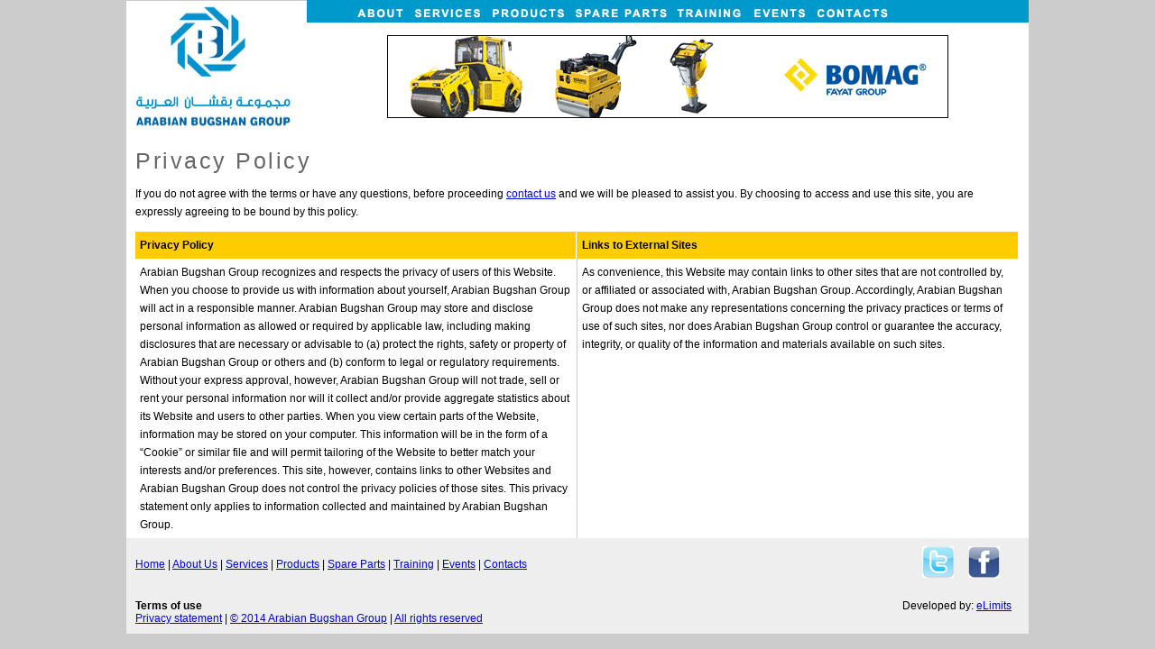

--- FILE ---
content_type: text/html
request_url: http://a-bugshangroup.com/privacy.html
body_size: 3187
content:
<!DOCTYPE html PUBLIC "-//W3C//DTD XHTML 1.0 Transitional//EN" "http://www.w3.org/TR/xhtml1/DTD/xhtml1-transitional.dtd">
<html xmlns="http://www.w3.org/1999/xhtml">
<head>
<!-- Copyright 2005 Macromedia, Inc. All rights reserved. -->
<title>Welcome to Arabian Bugshan Group</title>
<meta http-equiv="Content-Type" content="text/html; charset=iso-8859-1" />
		<meta name="description" content="Arabian Bugshan Group">
		<meta name="keywords" content="Arabian, Bugshan, Group, construction, Shantui, ELBA, Atlas copco, deutz, MWM, Marini, construction equipment">
		<link rel="shortcut icon" href="favicon.ico">

		<script language="javascript">
		<!--
		AC_FL_RunContent = 0;
		
		function MM_preloadImages() { //v3.0
		  var d=document; if(d.images){ if(!d.MM_p) d.MM_p=new Array();
			var i,j=d.MM_p.length,a=MM_preloadImages.arguments; for(i=0; i<a.length; i++)
			if (a[i].indexOf("#")!=0){ d.MM_p[j]=new Image; d.MM_p[j++].src=a[i];}}
		}
		
		function MM_swapImgRestore() { //v3.0
		  var i,x,a=document.MM_sr; for(i=0;a&&i<a.length&&(x=a[i])&&x.oSrc;i++) x.src=x.oSrc;
		}
		
		function MM_findObj(n, d) { //v4.01
		  var p,i,x;  if(!d) d=document; if((p=n.indexOf("?"))>0&&parent.frames.length) {
			d=parent.frames[n.substring(p+1)].document; n=n.substring(0,p);}
		  if(!(x=d[n])&&d.all) x=d.all[n]; for (i=0;!x&&i<d.forms.length;i++) x=d.forms[i][n];
		  for(i=0;!x&&d.layers&&i<d.layers.length;i++) x=MM_findObj(n,d.layers[i].document);
		  if(!x && d.getElementById) x=d.getElementById(n); return x;
		}
		
		function MM_swapImage() { //v3.0
		  var i,j=0,x,a=MM_swapImage.arguments; document.MM_sr=new Array; for(i=0;i<(a.length-2);i+=3)
		   if ((x=MM_findObj(a[i]))!=null){document.MM_sr[j++]=x; if(!x.oSrc) x.oSrc=x.src; x.src=a[i+2];}
		}
		//-->
		</script>
		<script src="AC_RunActiveContent.js" language="javascript"></script>
		<style>
		body {
		margin:0px;
		background:#CCCCCC
		}
		.bodyText {
			font:12px Arial, Helvetica, sans-serif;
			color:#000000;
			line-height:20px;
			margin-top:0px;
			}

		.navText {
			font: 25px Arial, Helvetica, sans-serif;
			color: #666666;
			line-height:16px;
			letter-spacing:.1em;
			text-decoration: none;
			}

		.footer {
			font-size: 12px;
			color: #000000;
			text-align: left;
			line-height: normal;
			vertical-align: top;
			font-family: Arial, Helvetica, sans-serif;
			padding: 10px;
			background-color: #eeeeee;
			text-transform: none;
			font-weight: Normal;
		}
        </style>

</head>
<body bgcolor="#FFFFFF" onload="MM_preloadImages('img/navi/bt_service_on.gif','img/navi/bt_products_on.gif','img/navi/spareparts_on.gif','img/navi/contact_on.gif','img/navi/bt_about_on.gif','img/navi/training.gif','img/navi/bt_events_on.gif')">
	<table width="1000" border="0" align="center" cellpadding="0" cellspacing="0" bgcolor="#FFFFFF">
      <tr>
        <td width="200"><a href="index.html"><img src="img/logo.jpg" width="200" height="145" border="0"  alt="Arabian Bugshan Group"/></a>
		</td>
        <td valign="top">
			  <table width="800" border="0" cellpadding="0" cellspacing="0" bgcolor="#FFFFFF">
                  <tr>
                    <td bgcolor="#0099CC"><table width="800" height="25" border="0" cellpadding="0" cellspacing="0">
                        <tr>
                          <td width="50">&nbsp;</td>
                          <td width="63"><a href="aboutus.html"><img src="img/navi/bt_about.gif" alt="About us" name="aboutus" width="63" height="25" border="0" id="aboutus" onmouseover="MM_swapImage('aboutus','','img/navi/bt_about_on.gif',1)" onmouseout="MM_swapImgRestore()" /></a></td>
                          <td width="86"><a href="services.html"><img src="img/navi/bt_service.gif" alt="Services" name="services" width="86" height="25" border="0" id="services" onmouseover="MM_swapImage('services','','img/navi/bt_service_on.gif',1)" onmouseout="MM_swapImgRestore()" /></a></td>
                          <td width="92"><a href="products.html"><img src="img/navi/bt_products.gif" alt="Products" name="products" width="92" height="25" border="0" id="products" onmouseover="MM_swapImage('products','','img/navi/bt_products_on.gif',1)" onmouseout="MM_swapImgRestore()" /></a></td>
                          <td width="95"><a href="spareparts.html"><img src="img/navi/spareparts.gif" alt="Spare Parts" name="spareparts" width="113" height="25" border="0" id="spareparts" onmouseover="MM_swapImage('spareparts','','img/navi/spareparts_on.gif',1)" onmouseout="MM_swapImgRestore()" /></a></td>
                          <td width="85"><a href="training.html"><img src="img/navi/training.gif" alt="Training" name="training" width="85" height="25" border="0" id="training" onmouseover="MM_swapImage('training','','img/navi/training_on.gif',1)" onmouseout="MM_swapImgRestore()" /></a></td>
                          <td width="70"><a href="events.html"><img src="img/navi/bt_events.gif" alt="News and Events" name="events" width="70" height="25" border="0" id="events" onmouseover="MM_swapImage('events','','img/navi/bt_events_on.gif',1)" onmouseout="MM_swapImgRestore()" /></a></td>
                          <td width="92"><a href="Contact.html"><img src="img/navi/contact.gif" alt="contact" name="contact" width="92" height="25" border="0" id="contact" onmouseover="MM_swapImage('contact','','img/navi/contact_on.gif',1)" onmouseout="MM_swapImgRestore()" /></a></td>
                          <td>&nbsp;</td>
                        </tr>
                    </table></td>
                  </tr>
                  <tr>
                    <td height="120" align="center" bgcolor="#FFFFFF"><img src="img/banner.gif" width="620" height="90" border="1" /></td>
                  </tr>
              </table>		
		</td>
      </tr>
    </table>
	<table width="1000" border="0" align="center" cellpadding="0" cellspacing="0">
      <tr>
        <td bgcolor="#FFFFFF"><br />
        <table width="980" border="0" align="center" cellpadding="0" cellspacing="0">
          <tr>
            <td height="30" colspan="3" bgcolor="#FFFFFF" class="navText">Privacy Policy </td>
          </tr>
          <tr>
            <td height="30" colspan="3" bgcolor="#FFFFFF" class="bodyText"><p>If you do not agree with the terms or have any questions, before  proceeding <a href="contact.html" title="Contact Us">contact us</a> and we will be pleased to assist you. By choosing to access and  use this site, you are expressly agreeing to be bound by this policy.</p></td>
          </tr>
          <tr>
            <td width="490" valign="top" bgcolor="#FFFFFF"><table width="488" border="0" cellspacing="0" cellpadding="5">
              <tr>
                <td valign="top" bgcolor="#FFCC00" class="bodyText"><strong>Privacy Policy</strong></td>
              </tr>
              <tr>
    <td valign="top" class="bodyText">Arabian Bugshan Group  recognizes and respects the privacy of users of this Website. When you choose to provide us with information about yourself, Arabian Bugshan Group will act in a responsible manner. Arabian Bugshan Group  may store and disclose personal information as allowed or required by applicable law, including making disclosures that are necessary or advisable to (a) protect the rights, safety or property of Arabian Bugshan Group  or others and (b) conform to legal or regulatory requirements. Without your express approval, however, Arabian Bugshan Group  will not trade, sell or rent your personal information nor will it collect and/or provide aggregate statistics about its Website and users to other parties. When you view certain parts of the Website, information may be stored on your computer. This information will be in the form of a “Cookie” or similar file and will permit tailoring of the Website to better match your interests and/or preferences. This site, however, contains links to other Websites and Arabian Bugshan Group  does not control the privacy policies of those sites. This privacy statement only applies to information collected and maintained by Arabian Bugshan Group.      </td>
              </tr>
              </table></td>
                  <td width="1" bgcolor="#CCCCCC"><img src="img/1dot.gif" width="1" height="3" /></td>
                  <td width="490" valign="top" bgcolor="#FFFFFF"><table width="488" border="0" cellspacing="0" cellpadding="5">
                    <tr>
                      <td valign="top" bgcolor="#FFCC00" class="bodyText"><strong>Links to External Sites</strong></td>
                    </tr>
                    <tr>
                      <td valign="top" class="bodyText">As convenience, this Website may contain links to other sites that are not controlled by, or affiliated or associated with, Arabian Bugshan Group. Accordingly, Arabian Bugshan Group  does not make any representations concerning the privacy practices or terms of use of such sites, nor does Arabian Bugshan Group  control or guarantee the accuracy, integrity, or quality of the information and materials available on such sites.                      </td>
                    </tr>
                    
                    </table></td>
          </tr>
        </table></td></tr>
    </table>
	<table width="1000" border="0" align="center" cellpadding="5" cellspacing="0" bgcolor="#FFFFFF">
      <tr>
        <td class="footer"><p><a href="index.html">Home</a> | <a href="aboutus.html">About Us</a> | <a href="services.html">Services</a> | <a href="products.html">Products</a> | <a href="spareparts.html">Spare Parts</a> | <a href="training.html">Training</a> | <a href="events.html">Events</a> | <a href="contact.html">Contacts</a></p></td>
        <td width="140" align="center" bgcolor="#eeeeee"><a href="https://twitter.com/abugshangroup" target="_blank"><img src="img/social media/icon_twitter.jpg" width="35" height="35" border="0" /></a> &nbsp; &nbsp;<a href="https://www.facebook.com/arabianbugshangroup" target="_blank"><img src="img/social media/icon_facebook.jpg" width="35" height="35" border="0" /></a></td>
      </tr>
      <tr>
        <td align="center" class="footer"><strong>Terms of use</strong><br />
            <a href="privacy.html">Privacy statement</a> | <a href="crights.html">&copy; 2014 Arabian Bugshan Group</a> | <a href="crights.html">All rights reserved</a></td>
        <td class="footer">Developed by: <a target="_blank" href="http://www.elimits.net">eLimits</a></td>
      </tr>
    </table>
</body>
</html>
